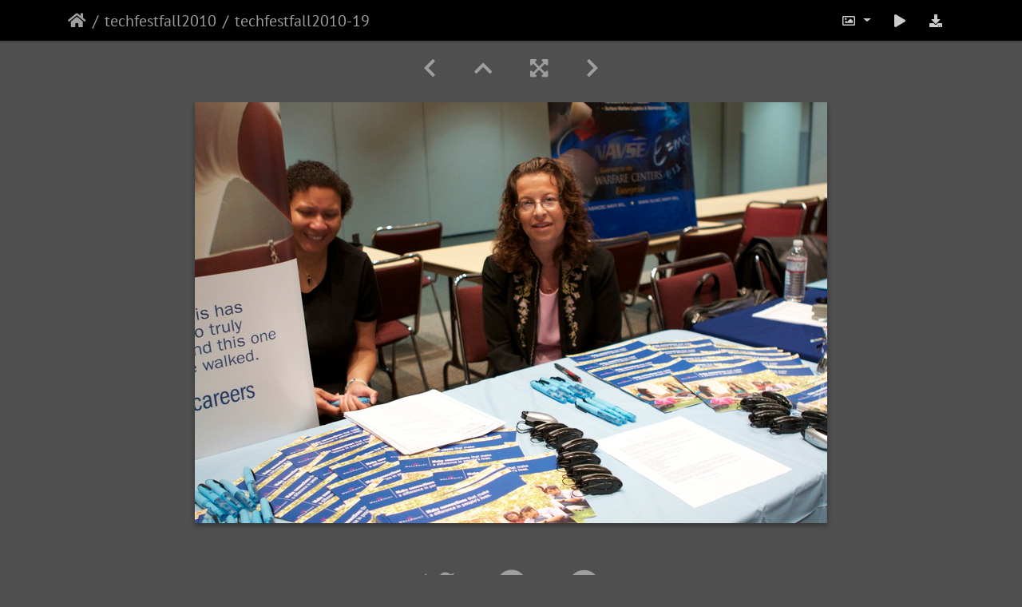

--- FILE ---
content_type: text/html; charset=utf-8
request_url: https://www.ecs.csun.edu/gallery/picture.php?/20442/category/95
body_size: 84575
content:
<!DOCTYPE html>
<html lang="en" dir="ltr">
<head>
    <meta http-equiv="Content-Type" content="text/html; charset=utf-8">
    <meta name="generator" content="Piwigo (aka PWG), see piwigo.org">
    <meta name="viewport" content="width=device-width, initial-scale=1.0, maximum-scale=1.0, viewport-fit=cover">
    <meta name="mobile-web-app-capable" content="yes">
    <meta name="apple-mobile-web-app-capable" content="yes">
    <meta name="apple-mobile-web-app-status-bar-style" content="black-translucent">
    <meta http-equiv="X-UA-Compatible" content="IE=edge">
    <meta name="description" content="techfestfall2010-19 - techfestfall2010-19.jpg">

    <title>techfestfall2010-19 | College of Engineering and Computer Science Photo Gallery</title>
    <link rel="shortcut icon" type="image/x-icon" href="themes/default/icon/favicon.ico">
    <link rel="icon" sizes="192x192" href="themes/bootstrap_darkroom/img/logo.png">
    <link rel="apple-touch-icon" sizes="192x192" href="themes/bootstrap_darkroom/img/logo.png">
    <link rel="start" title="Home" href="/gallery/" >
    <link rel="search" title="Search" href="search.php">
    <link rel="first" title="First" href="picture.php?/20424/category/95">
    <link rel="prev" title="Previous" href="picture.php?/20441/category/95">
    <link rel="next" title="Next" href="picture.php?/20443/category/95">
    <link rel="last" title="Last" href="picture.php?/20502/category/95">
    <link rel="up" title="Thumbnails" href="index.php?/category/95/start-15">
    <link rel="canonical" href="picture.php?/20442">

     <link rel="stylesheet" type="text/css" href="_data/combined/1h6c1lh.css">

    <meta name="robots" content="noindex,nofollow">
<link rel="prerender" href="picture.php?/20443/category/95"><style type="text/css">
.navbar-contextual {
  background-color: #000 !important;
  padding-top: 5px;
  padding-bottom: 5px;
}</style>
</head>

<body id="thePicturePage" class="section-categories category-95 image-20442 "  data-infos='{"section":"categories","category_id":"95","image_id":"20442"}'>

<div id="wrapper">





<!-- End of header.tpl -->
<!-- Start of picture.tpl -->


<nav class="navbar navbar-contextual navbar-expand-lg navbar-dark bg-primary sticky-top mb-2">
    <div class="container">
        <div class="navbar-brand">
            <div class="nav-breadcrumb d-inline-flex"><a class="nav-breadcrumb-item" href="/gallery/">Home</a><a class="nav-breadcrumb-item" href="index.php?/category/95">techfestfall2010</a><span class="nav-breadcrumb-item active">techfestfall2010-19</span></div>
        </div>
        <button type="button" class="navbar-toggler" data-toggle="collapse" data-target="#secondary-navbar" aria-controls="secondary-navbar" aria-expanded="false" aria-label="Toggle navigation">
            <span class="fas fa-bars"></span>
        </button>
        <div class="navbar-collapse collapse justify-content-end" id="secondary-navbar">
            <ul class="navbar-nav">
                <li class="nav-item dropdown">
                    <a href="#" class="nav-link dropdown-toggle" data-toggle="dropdown" title="Photo sizes">
                        <i class="far fa-image fa-fw" aria-hidden="true"></i><span class="d-lg-none ml-2">Photo sizes</span>
                    </a>
                    <div class="dropdown-menu dropdown-menu-right" role="menu">
                        <a id="derivative2small" class="dropdown-item derivative-li" href="javascript:changeImgSrc('_data/i/galleries/techfestfall2010/techfestfall2010-19-2s.jpg','2small','2small')" rel="nofollow">
                                XXS - tiny<span class="derivativeSizeDetails"> (240 x 159)</span>
                        </a>
                        <a id="derivativexsmall" class="dropdown-item derivative-li" href="javascript:changeImgSrc('_data/i/galleries/techfestfall2010/techfestfall2010-19-xs.jpg','xsmall','xsmall')" rel="nofollow">
                                XS - extra small<span class="derivativeSizeDetails"> (432 x 287)</span>
                        </a>
                        <a id="derivativesmall" class="dropdown-item derivative-li" href="javascript:changeImgSrc('i.php?/galleries/techfestfall2010/techfestfall2010-19-sm.jpg','small','small')" rel="nofollow">
                                S - small<span class="derivativeSizeDetails"> (576 x 383)</span>
                        </a>
                        <a id="derivativemedium" class="dropdown-item derivative-li active" href="javascript:changeImgSrc('_data/i/galleries/techfestfall2010/techfestfall2010-19-me.jpg','medium','medium')" rel="nofollow">
                                M - medium<span class="derivativeSizeDetails"> (792 x 527)</span>
                        </a>
                        <a id="derivativelarge" class="dropdown-item derivative-li" href="javascript:changeImgSrc('_data/i/galleries/techfestfall2010/techfestfall2010-19-la.jpg','large','large')" rel="nofollow">
                                L - large<span class="derivativeSizeDetails"> (1008 x 671)</span>
                        </a>
                        <a id="derivativexlarge" class="dropdown-item derivative-li" href="javascript:changeImgSrc('i.php?/galleries/techfestfall2010/techfestfall2010-19-xl.jpg','xlarge','xlarge')" rel="nofollow">
                                XL - extra large<span class="derivativeSizeDetails"> (1224 x 815)</span>
                        </a>
                        <a id="derivativeOriginal" class="dropdown-item derivative-li" href="javascript:changeImgSrc('./galleries/techfestfall2010/techfestfall2010-19.jpg','xxlarge','Original')" rel="nofollow">
                                Original<span class="derivativeSizeDetails"> (1280 x 853)</span>
                        </a>
                    </div>
                </li>
                <li class="nav-item">
                    <a class="nav-link" href="javascript:;" title="slideshow" id="startSlideshow" rel="nofollow">
                        <i class="fas fa-play fa-fw" aria-hidden="true"></i><span class="d-lg-none ml-2 text-capitalize">slideshow</span>
                    </a>
                </li>
                <li class="nav-item">
                    <a id="downloadSwitchLink" class="nav-link" href="action.php?id=20442&amp;part=e&amp;download" title="Download this file" rel="nofollow">
                        <i class="fas fa-download fa-fw" aria-hidden="true"></i><span class="d-lg-none ml-2">Download this file</span>
                    </a>
                 </li>
            </ul>
        </div>
    </div>
</nav>


<div id="main-picture-container" class="container">


  <div class="row justify-content-center">
    <div id="navigationButtons" class="col-12 py-2">
<a href="picture.php?/20441/category/95" title="Previous : techfestfall2010-18" id="navPrevPicture"><i class="fas fa-chevron-left" aria-hidden="true"></i></a><a href="index.php?/category/95/start-15" title="Thumbnails"><i class="fas fa-chevron-up"></i></a><a href="javascript:;" title="Fullscreen" id="startPhotoSwipe"><i class="fas fa-expand-arrows-alt" aria-hidden="true"></i></a><a href="picture.php?/20443/category/95" title="Next : techfestfall2010-20" id="navNextPicture"><i class="fas fa-chevron-right" aria-hidden="true"></i></a>    </div>
  </div>

  <div id="theImage" class="row d-block justify-content-center mb-3">
    <img class="path-ext-jpg file-ext-jpg" src="_data/i/galleries/techfestfall2010/techfestfall2010-19-me.jpg" width="792" height="527" alt="techfestfall2010-19.jpg" id="theMainImage" usemap="#mapmedium" title="techfestfall2010-19 - techfestfall2010-19.jpg">

<map name="map2small"><area shape=rect coords="0,0,60,159" href="picture.php?/20441/category/95" title="Previous : techfestfall2010-18" alt="techfestfall2010-18"><area shape=rect coords="60,0,179,39" href="index.php?/category/95/start-15" title="Thumbnails" alt="Thumbnails"><area shape=rect coords="180,0,240,159" href="picture.php?/20443/category/95" title="Next : techfestfall2010-20" alt="techfestfall2010-20"></map><map name="mapxsmall"><area shape=rect coords="0,0,108,287" href="picture.php?/20441/category/95" title="Previous : techfestfall2010-18" alt="techfestfall2010-18"><area shape=rect coords="108,0,322,71" href="index.php?/category/95/start-15" title="Thumbnails" alt="Thumbnails"><area shape=rect coords="324,0,432,287" href="picture.php?/20443/category/95" title="Next : techfestfall2010-20" alt="techfestfall2010-20"></map><map name="mapsmall"><area shape=rect coords="0,0,144,383" href="picture.php?/20441/category/95" title="Previous : techfestfall2010-18" alt="techfestfall2010-18"><area shape=rect coords="144,0,429,95" href="index.php?/category/95/start-15" title="Thumbnails" alt="Thumbnails"><area shape=rect coords="433,0,576,383" href="picture.php?/20443/category/95" title="Next : techfestfall2010-20" alt="techfestfall2010-20"></map><map name="mapmedium"><area shape=rect coords="0,0,198,527" href="picture.php?/20441/category/95" title="Previous : techfestfall2010-18" alt="techfestfall2010-18"><area shape=rect coords="198,0,591,131" href="index.php?/category/95/start-15" title="Thumbnails" alt="Thumbnails"><area shape=rect coords="595,0,792,527" href="picture.php?/20443/category/95" title="Next : techfestfall2010-20" alt="techfestfall2010-20"></map><map name="maplarge"><area shape=rect coords="0,0,252,671" href="picture.php?/20441/category/95" title="Previous : techfestfall2010-18" alt="techfestfall2010-18"><area shape=rect coords="252,0,752,167" href="index.php?/category/95/start-15" title="Thumbnails" alt="Thumbnails"><area shape=rect coords="757,0,1008,671" href="picture.php?/20443/category/95" title="Next : techfestfall2010-20" alt="techfestfall2010-20"></map><map name="mapxlarge"><area shape=rect coords="0,0,306,815" href="picture.php?/20441/category/95" title="Previous : techfestfall2010-18" alt="techfestfall2010-18"><area shape=rect coords="306,0,913,203" href="index.php?/category/95/start-15" title="Thumbnails" alt="Thumbnails"><area shape=rect coords="920,0,1224,815" href="picture.php?/20443/category/95" title="Next : techfestfall2010-20" alt="techfestfall2010-20"></map><map name="mapOriginal"><area shape=rect coords="0,0,320,853" href="picture.php?/20441/category/95" title="Previous : techfestfall2010-18" alt="techfestfall2010-18"><area shape=rect coords="320,0,955,213" href="index.php?/category/95/start-15" title="Thumbnails" alt="Thumbnails"><area shape=rect coords="962,0,1280,853" href="picture.php?/20443/category/95" title="Next : techfestfall2010-20" alt="techfestfall2010-20"></map>
  </div>


  <div id="theImageComment" class="row justify-content-center mb-3">
  </div>

      <div id="theImageShareButtons" class="row justify-content-center">
    <section id="share">
        <a href="http://twitter.com/share?text=techfestfall2010-19&amp;url=https://www.ecs.csun.edu/gallery/picture.php?/20442/category/95"
           onclick="window.open(this.href, 'twitter-share', 'width=550,height=235');return false;" title="Share on Twitter">
            <i class="fab fa-twitter"></i>        </a>
        <a href="https://www.facebook.com/sharer/sharer.php?u=https://www.ecs.csun.edu/gallery/picture.php?/20442/category/95"
           onclick="window.open(this.href, 'facebook-share','width=580,height=296');return false;" title="Share on Facebook">
            <i class="fab fa-facebook"></i>        </a>
        <a href="https://www.pinterest.com/pin/create/button/?url=https://www.ecs.csun.edu/gallery/picture.php?/20442/category/95&media=https://www.ecs.csun.edu/gallery/picture.php?/20442/category/95/../_data/i/galleries/techfestfall2010/techfestfall2010-19-la.jpg"
           onclick="window.open(this.href, 'pinterest-share', 'width=490,height=530');return false;" title="Pin on Pinterest">
            <i class="fab fa-pinterest"></i>        </a>
    </section>
  </div>
</div>

<div id="carousel-container" class="container">
  <div id="theImageCarousel" class="row mx-0">
    <div class="col-lg-10 col-md-12 mx-auto">
      <div id="thumbnailCarousel" class="slick-carousel">
                        <div class="text-center">
          <a  href="picture.php?/20424/category/95" data-index="0" data-name="techfestfall2010-01" data-description="" data-src-xlarge="_data/i/galleries/techfestfall2010/techfestfall2010-01-xx.jpg" data-size-xlarge="827 x 1242" data-src-large="_data/i/galleries/techfestfall2010/techfestfall2010-01-la.jpg" data-size-large="503 x 756" data-src-medium="_data/i/galleries/techfestfall2010/techfestfall2010-01-me.jpg" data-size-medium="395 x 594">
            <img data-lazy="_data/i/galleries/techfestfall2010/techfestfall2010-01-sq.jpg" alt="techfestfall2010-01" title="" class="img-fluid path-ext-jpg file-ext-jpg">
          </a>
        </div>
                        <div class="text-center">
          <a  href="picture.php?/20425/category/95" data-index="1" data-name="techfestfall2010-02" data-description="" data-src-xlarge="./galleries/techfestfall2010/techfestfall2010-02.jpg" data-size-xlarge="1280 x 853" data-src-large="_data/i/galleries/techfestfall2010/techfestfall2010-02-la.jpg" data-size-large="1008 x 671" data-src-medium="_data/i/galleries/techfestfall2010/techfestfall2010-02-me.jpg" data-size-medium="792 x 527">
            <img data-lazy="_data/i/galleries/techfestfall2010/techfestfall2010-02-sq.jpg" alt="techfestfall2010-02" title="" class="img-fluid path-ext-jpg file-ext-jpg">
          </a>
        </div>
                        <div class="text-center">
          <a  href="picture.php?/20426/category/95" data-index="2" data-name="techfestfall2010-03" data-description="" data-src-xlarge="./galleries/techfestfall2010/techfestfall2010-03.jpg" data-size-xlarge="1280 x 853" data-src-large="_data/i/galleries/techfestfall2010/techfestfall2010-03-la.jpg" data-size-large="1008 x 671" data-src-medium="_data/i/galleries/techfestfall2010/techfestfall2010-03-me.jpg" data-size-medium="792 x 527">
            <img data-lazy="_data/i/galleries/techfestfall2010/techfestfall2010-03-sq.jpg" alt="techfestfall2010-03" title="" class="img-fluid path-ext-jpg file-ext-jpg">
          </a>
        </div>
                        <div class="text-center">
          <a  href="picture.php?/20427/category/95" data-index="3" data-name="techfestfall2010-04" data-description="" data-src-xlarge="_data/i/galleries/techfestfall2010/techfestfall2010-04-xx.jpg" data-size-xlarge="827 x 1242" data-src-large="_data/i/galleries/techfestfall2010/techfestfall2010-04-la.jpg" data-size-large="503 x 756" data-src-medium="_data/i/galleries/techfestfall2010/techfestfall2010-04-me.jpg" data-size-medium="395 x 594">
            <img data-lazy="_data/i/galleries/techfestfall2010/techfestfall2010-04-sq.jpg" alt="techfestfall2010-04" title="" class="img-fluid path-ext-jpg file-ext-jpg">
          </a>
        </div>
                        <div class="text-center">
          <a  href="picture.php?/20428/category/95" data-index="4" data-name="techfestfall2010-05" data-description="" data-src-xlarge="./galleries/techfestfall2010/techfestfall2010-05.jpg" data-size-xlarge="1280 x 853" data-src-large="_data/i/galleries/techfestfall2010/techfestfall2010-05-la.jpg" data-size-large="1008 x 671" data-src-medium="_data/i/galleries/techfestfall2010/techfestfall2010-05-me.jpg" data-size-medium="792 x 527">
            <img data-lazy="_data/i/galleries/techfestfall2010/techfestfall2010-05-sq.jpg" alt="techfestfall2010-05" title="" class="img-fluid path-ext-jpg file-ext-jpg">
          </a>
        </div>
                        <div class="text-center">
          <a  href="picture.php?/20429/category/95" data-index="5" data-name="techfestfall2010-06" data-description="" data-src-xlarge="./galleries/techfestfall2010/techfestfall2010-06.jpg" data-size-xlarge="1280 x 853" data-src-large="_data/i/galleries/techfestfall2010/techfestfall2010-06-la.jpg" data-size-large="1008 x 671" data-src-medium="_data/i/galleries/techfestfall2010/techfestfall2010-06-me.jpg" data-size-medium="792 x 527">
            <img data-lazy="_data/i/galleries/techfestfall2010/techfestfall2010-06-sq.jpg" alt="techfestfall2010-06" title="" class="img-fluid path-ext-jpg file-ext-jpg">
          </a>
        </div>
                        <div class="text-center">
          <a  href="picture.php?/20430/category/95" data-index="6" data-name="techfestfall2010-07" data-description="" data-src-xlarge="./galleries/techfestfall2010/techfestfall2010-07.jpg" data-size-xlarge="1280 x 853" data-src-large="_data/i/galleries/techfestfall2010/techfestfall2010-07-la.jpg" data-size-large="1008 x 671" data-src-medium="_data/i/galleries/techfestfall2010/techfestfall2010-07-me.jpg" data-size-medium="792 x 527">
            <img data-lazy="_data/i/galleries/techfestfall2010/techfestfall2010-07-sq.jpg" alt="techfestfall2010-07" title="" class="img-fluid path-ext-jpg file-ext-jpg">
          </a>
        </div>
                        <div class="text-center">
          <a  href="picture.php?/20431/category/95" data-index="7" data-name="techfestfall2010-08" data-description="" data-src-xlarge="./galleries/techfestfall2010/techfestfall2010-08.jpg" data-size-xlarge="1280 x 853" data-src-large="_data/i/galleries/techfestfall2010/techfestfall2010-08-la.jpg" data-size-large="1008 x 671" data-src-medium="_data/i/galleries/techfestfall2010/techfestfall2010-08-me.jpg" data-size-medium="792 x 527">
            <img data-lazy="_data/i/galleries/techfestfall2010/techfestfall2010-08-sq.jpg" alt="techfestfall2010-08" title="" class="img-fluid path-ext-jpg file-ext-jpg">
          </a>
        </div>
                        <div class="text-center">
          <a  href="picture.php?/20432/category/95" data-index="8" data-name="techfestfall2010-09" data-description="" data-src-xlarge="./galleries/techfestfall2010/techfestfall2010-09.jpg" data-size-xlarge="1280 x 853" data-src-large="_data/i/galleries/techfestfall2010/techfestfall2010-09-la.jpg" data-size-large="1008 x 671" data-src-medium="_data/i/galleries/techfestfall2010/techfestfall2010-09-me.jpg" data-size-medium="792 x 527">
            <img data-lazy="_data/i/galleries/techfestfall2010/techfestfall2010-09-sq.jpg" alt="techfestfall2010-09" title="" class="img-fluid path-ext-jpg file-ext-jpg">
          </a>
        </div>
                        <div class="text-center">
          <a  href="picture.php?/20433/category/95" data-index="9" data-name="techfestfall2010-10" data-description="" data-src-xlarge="./galleries/techfestfall2010/techfestfall2010-10.jpg" data-size-xlarge="1280 x 853" data-src-large="_data/i/galleries/techfestfall2010/techfestfall2010-10-la.jpg" data-size-large="1008 x 671" data-src-medium="_data/i/galleries/techfestfall2010/techfestfall2010-10-me.jpg" data-size-medium="792 x 527">
            <img data-lazy="_data/i/galleries/techfestfall2010/techfestfall2010-10-sq.jpg" alt="techfestfall2010-10" title="" class="img-fluid path-ext-jpg file-ext-jpg">
          </a>
        </div>
                        <div class="text-center">
          <a  href="picture.php?/20434/category/95" data-index="10" data-name="techfestfall2010-11" data-description="" data-src-xlarge="_data/i/galleries/techfestfall2010/techfestfall2010-11-xx.jpg" data-size-xlarge="827 x 1242" data-src-large="_data/i/galleries/techfestfall2010/techfestfall2010-11-la.jpg" data-size-large="503 x 756" data-src-medium="_data/i/galleries/techfestfall2010/techfestfall2010-11-me.jpg" data-size-medium="395 x 594">
            <img data-lazy="_data/i/galleries/techfestfall2010/techfestfall2010-11-sq.jpg" alt="techfestfall2010-11" title="" class="img-fluid path-ext-jpg file-ext-jpg">
          </a>
        </div>
                        <div class="text-center">
          <a  href="picture.php?/20435/category/95" data-index="11" data-name="techfestfall2010-12" data-description="" data-src-xlarge="./galleries/techfestfall2010/techfestfall2010-12.jpg" data-size-xlarge="1280 x 853" data-src-large="_data/i/galleries/techfestfall2010/techfestfall2010-12-la.jpg" data-size-large="1008 x 671" data-src-medium="_data/i/galleries/techfestfall2010/techfestfall2010-12-me.jpg" data-size-medium="792 x 527">
            <img data-lazy="_data/i/galleries/techfestfall2010/techfestfall2010-12-sq.jpg" alt="techfestfall2010-12" title="" class="img-fluid path-ext-jpg file-ext-jpg">
          </a>
        </div>
                        <div class="text-center">
          <a  href="picture.php?/20436/category/95" data-index="12" data-name="techfestfall2010-13" data-description="" data-src-xlarge="_data/i/galleries/techfestfall2010/techfestfall2010-13-xx.jpg" data-size-xlarge="827 x 1242" data-src-large="_data/i/galleries/techfestfall2010/techfestfall2010-13-la.jpg" data-size-large="503 x 756" data-src-medium="_data/i/galleries/techfestfall2010/techfestfall2010-13-me.jpg" data-size-medium="395 x 594">
            <img data-lazy="_data/i/galleries/techfestfall2010/techfestfall2010-13-sq.jpg" alt="techfestfall2010-13" title="" class="img-fluid path-ext-jpg file-ext-jpg">
          </a>
        </div>
                        <div class="text-center">
          <a  href="picture.php?/20437/category/95" data-index="13" data-name="techfestfall2010-14" data-description="" data-src-xlarge="./galleries/techfestfall2010/techfestfall2010-14.jpg" data-size-xlarge="1280 x 853" data-src-large="_data/i/galleries/techfestfall2010/techfestfall2010-14-la.jpg" data-size-large="1008 x 671" data-src-medium="_data/i/galleries/techfestfall2010/techfestfall2010-14-me.jpg" data-size-medium="792 x 527">
            <img data-lazy="_data/i/galleries/techfestfall2010/techfestfall2010-14-sq.jpg" alt="techfestfall2010-14" title="" class="img-fluid path-ext-jpg file-ext-jpg">
          </a>
        </div>
                        <div class="text-center">
          <a  href="picture.php?/20438/category/95" data-index="14" data-name="techfestfall2010-15" data-description="" data-src-xlarge="./galleries/techfestfall2010/techfestfall2010-15.jpg" data-size-xlarge="1280 x 853" data-src-large="_data/i/galleries/techfestfall2010/techfestfall2010-15-la.jpg" data-size-large="1008 x 671" data-src-medium="_data/i/galleries/techfestfall2010/techfestfall2010-15-me.jpg" data-size-medium="792 x 527">
            <img data-lazy="_data/i/galleries/techfestfall2010/techfestfall2010-15-sq.jpg" alt="techfestfall2010-15" title="" class="img-fluid path-ext-jpg file-ext-jpg">
          </a>
        </div>
                        <div class="text-center">
          <a  href="picture.php?/20439/category/95" data-index="15" data-name="techfestfall2010-16" data-description="" data-src-xlarge="./galleries/techfestfall2010/techfestfall2010-16.jpg" data-size-xlarge="1280 x 853" data-src-large="_data/i/galleries/techfestfall2010/techfestfall2010-16-la.jpg" data-size-large="1008 x 671" data-src-medium="_data/i/galleries/techfestfall2010/techfestfall2010-16-me.jpg" data-size-medium="792 x 527">
            <img data-lazy="_data/i/galleries/techfestfall2010/techfestfall2010-16-sq.jpg" alt="techfestfall2010-16" title="" class="img-fluid path-ext-jpg file-ext-jpg">
          </a>
        </div>
                        <div class="text-center">
          <a  href="picture.php?/20440/category/95" data-index="16" data-name="techfestfall2010-17" data-description="" data-src-xlarge="./galleries/techfestfall2010/techfestfall2010-17.jpg" data-size-xlarge="1280 x 853" data-src-large="_data/i/galleries/techfestfall2010/techfestfall2010-17-la.jpg" data-size-large="1008 x 671" data-src-medium="_data/i/galleries/techfestfall2010/techfestfall2010-17-me.jpg" data-size-medium="792 x 527">
            <img data-lazy="_data/i/galleries/techfestfall2010/techfestfall2010-17-sq.jpg" alt="techfestfall2010-17" title="" class="img-fluid path-ext-jpg file-ext-jpg">
          </a>
        </div>
                        <div class="text-center">
          <a  href="picture.php?/20441/category/95" data-index="17" data-name="techfestfall2010-18" data-description="" data-src-xlarge="./galleries/techfestfall2010/techfestfall2010-18.jpg" data-size-xlarge="1280 x 853" data-src-large="_data/i/galleries/techfestfall2010/techfestfall2010-18-la.jpg" data-size-large="1008 x 671" data-src-medium="_data/i/galleries/techfestfall2010/techfestfall2010-18-me.jpg" data-size-medium="792 x 527">
            <img data-lazy="_data/i/galleries/techfestfall2010/techfestfall2010-18-sq.jpg" alt="techfestfall2010-18" title="" class="img-fluid path-ext-jpg file-ext-jpg">
          </a>
        </div>
                        <div class="text-center thumbnail-active">
          <a  id="thumbnail-active" href="picture.php?/20442/category/95" data-index="18" data-name="techfestfall2010-19" data-description="" data-src-xlarge="./galleries/techfestfall2010/techfestfall2010-19.jpg" data-size-xlarge="1280 x 853" data-src-large="_data/i/galleries/techfestfall2010/techfestfall2010-19-la.jpg" data-size-large="1008 x 671" data-src-medium="_data/i/galleries/techfestfall2010/techfestfall2010-19-me.jpg" data-size-medium="792 x 527">
            <img data-lazy="_data/i/galleries/techfestfall2010/techfestfall2010-19-sq.jpg" alt="techfestfall2010-19" title="" class="img-fluid path-ext-jpg file-ext-jpg">
          </a>
        </div>
                        <div class="text-center">
          <a  href="picture.php?/20443/category/95" data-index="19" data-name="techfestfall2010-20" data-description="" data-src-xlarge="_data/i/galleries/techfestfall2010/techfestfall2010-20-xx.jpg" data-size-xlarge="827 x 1242" data-src-large="_data/i/galleries/techfestfall2010/techfestfall2010-20-la.jpg" data-size-large="503 x 756" data-src-medium="_data/i/galleries/techfestfall2010/techfestfall2010-20-me.jpg" data-size-medium="395 x 594">
            <img data-lazy="_data/i/galleries/techfestfall2010/techfestfall2010-20-sq.jpg" alt="techfestfall2010-20" title="" class="img-fluid path-ext-jpg file-ext-jpg">
          </a>
        </div>
                        <div class="text-center">
          <a  href="picture.php?/20444/category/95" data-index="20" data-name="techfestfall2010-21" data-description="" data-src-xlarge="./galleries/techfestfall2010/techfestfall2010-21.jpg" data-size-xlarge="1280 x 853" data-src-large="_data/i/galleries/techfestfall2010/techfestfall2010-21-la.jpg" data-size-large="1008 x 671" data-src-medium="_data/i/galleries/techfestfall2010/techfestfall2010-21-me.jpg" data-size-medium="792 x 527">
            <img data-lazy="_data/i/galleries/techfestfall2010/techfestfall2010-21-sq.jpg" alt="techfestfall2010-21" title="" class="img-fluid path-ext-jpg file-ext-jpg">
          </a>
        </div>
                        <div class="text-center">
          <a  href="picture.php?/20445/category/95" data-index="21" data-name="techfestfall2010-22" data-description="" data-src-xlarge="./galleries/techfestfall2010/techfestfall2010-22.jpg" data-size-xlarge="1280 x 853" data-src-large="_data/i/galleries/techfestfall2010/techfestfall2010-22-la.jpg" data-size-large="1008 x 671" data-src-medium="_data/i/galleries/techfestfall2010/techfestfall2010-22-me.jpg" data-size-medium="792 x 527">
            <img data-lazy="_data/i/galleries/techfestfall2010/techfestfall2010-22-sq.jpg" alt="techfestfall2010-22" title="" class="img-fluid path-ext-jpg file-ext-jpg">
          </a>
        </div>
                        <div class="text-center">
          <a  href="picture.php?/20446/category/95" data-index="22" data-name="techfestfall2010-23" data-description="" data-src-xlarge="./galleries/techfestfall2010/techfestfall2010-23.jpg" data-size-xlarge="1280 x 853" data-src-large="_data/i/galleries/techfestfall2010/techfestfall2010-23-la.jpg" data-size-large="1008 x 671" data-src-medium="_data/i/galleries/techfestfall2010/techfestfall2010-23-me.jpg" data-size-medium="792 x 527">
            <img data-lazy="_data/i/galleries/techfestfall2010/techfestfall2010-23-sq.jpg" alt="techfestfall2010-23" title="" class="img-fluid path-ext-jpg file-ext-jpg">
          </a>
        </div>
                        <div class="text-center">
          <a  href="picture.php?/20447/category/95" data-index="23" data-name="techfestfall2010-24" data-description="" data-src-xlarge="_data/i/galleries/techfestfall2010/techfestfall2010-24-xx.jpg" data-size-xlarge="827 x 1242" data-src-large="_data/i/galleries/techfestfall2010/techfestfall2010-24-la.jpg" data-size-large="503 x 756" data-src-medium="_data/i/galleries/techfestfall2010/techfestfall2010-24-me.jpg" data-size-medium="395 x 594">
            <img data-lazy="_data/i/galleries/techfestfall2010/techfestfall2010-24-sq.jpg" alt="techfestfall2010-24" title="" class="img-fluid path-ext-jpg file-ext-jpg">
          </a>
        </div>
                        <div class="text-center">
          <a  href="picture.php?/20448/category/95" data-index="24" data-name="techfestfall2010-25" data-description="" data-src-xlarge="./galleries/techfestfall2010/techfestfall2010-25.jpg" data-size-xlarge="1280 x 853" data-src-large="_data/i/galleries/techfestfall2010/techfestfall2010-25-la.jpg" data-size-large="1008 x 671" data-src-medium="_data/i/galleries/techfestfall2010/techfestfall2010-25-me.jpg" data-size-medium="792 x 527">
            <img data-lazy="_data/i/galleries/techfestfall2010/techfestfall2010-25-sq.jpg" alt="techfestfall2010-25" title="" class="img-fluid path-ext-jpg file-ext-jpg">
          </a>
        </div>
                        <div class="text-center">
          <a  href="picture.php?/20449/category/95" data-index="25" data-name="techfestfall2010-26" data-description="" data-src-xlarge="./galleries/techfestfall2010/techfestfall2010-26.jpg" data-size-xlarge="1280 x 853" data-src-large="_data/i/galleries/techfestfall2010/techfestfall2010-26-la.jpg" data-size-large="1008 x 671" data-src-medium="_data/i/galleries/techfestfall2010/techfestfall2010-26-me.jpg" data-size-medium="792 x 527">
            <img data-lazy="_data/i/galleries/techfestfall2010/techfestfall2010-26-sq.jpg" alt="techfestfall2010-26" title="" class="img-fluid path-ext-jpg file-ext-jpg">
          </a>
        </div>
                        <div class="text-center">
          <a  href="picture.php?/20450/category/95" data-index="26" data-name="techfestfall2010-27" data-description="" data-src-xlarge="_data/i/galleries/techfestfall2010/techfestfall2010-27-xx.jpg" data-size-xlarge="827 x 1242" data-src-large="_data/i/galleries/techfestfall2010/techfestfall2010-27-la.jpg" data-size-large="503 x 756" data-src-medium="_data/i/galleries/techfestfall2010/techfestfall2010-27-me.jpg" data-size-medium="395 x 594">
            <img data-lazy="_data/i/galleries/techfestfall2010/techfestfall2010-27-sq.jpg" alt="techfestfall2010-27" title="" class="img-fluid path-ext-jpg file-ext-jpg">
          </a>
        </div>
                        <div class="text-center">
          <a  href="picture.php?/20451/category/95" data-index="27" data-name="techfestfall2010-28" data-description="" data-src-xlarge="_data/i/galleries/techfestfall2010/techfestfall2010-28-xx.jpg" data-size-xlarge="827 x 1242" data-src-large="_data/i/galleries/techfestfall2010/techfestfall2010-28-la.jpg" data-size-large="503 x 756" data-src-medium="_data/i/galleries/techfestfall2010/techfestfall2010-28-me.jpg" data-size-medium="395 x 594">
            <img data-lazy="_data/i/galleries/techfestfall2010/techfestfall2010-28-sq.jpg" alt="techfestfall2010-28" title="" class="img-fluid path-ext-jpg file-ext-jpg">
          </a>
        </div>
                        <div class="text-center">
          <a  href="picture.php?/20452/category/95" data-index="28" data-name="techfestfall2010-29" data-description="" data-src-xlarge="./galleries/techfestfall2010/techfestfall2010-29.jpg" data-size-xlarge="1280 x 853" data-src-large="_data/i/galleries/techfestfall2010/techfestfall2010-29-la.jpg" data-size-large="1008 x 671" data-src-medium="_data/i/galleries/techfestfall2010/techfestfall2010-29-me.jpg" data-size-medium="792 x 527">
            <img data-lazy="_data/i/galleries/techfestfall2010/techfestfall2010-29-sq.jpg" alt="techfestfall2010-29" title="" class="img-fluid path-ext-jpg file-ext-jpg">
          </a>
        </div>
                        <div class="text-center">
          <a  href="picture.php?/20453/category/95" data-index="29" data-name="techfestfall2010-30" data-description="" data-src-xlarge="./galleries/techfestfall2010/techfestfall2010-30.jpg" data-size-xlarge="1280 x 853" data-src-large="_data/i/galleries/techfestfall2010/techfestfall2010-30-la.jpg" data-size-large="1008 x 671" data-src-medium="_data/i/galleries/techfestfall2010/techfestfall2010-30-me.jpg" data-size-medium="792 x 527">
            <img data-lazy="_data/i/galleries/techfestfall2010/techfestfall2010-30-sq.jpg" alt="techfestfall2010-30" title="" class="img-fluid path-ext-jpg file-ext-jpg">
          </a>
        </div>
                        <div class="text-center">
          <a  href="picture.php?/20454/category/95" data-index="30" data-name="techfestfall2010-31" data-description="" data-src-xlarge="./galleries/techfestfall2010/techfestfall2010-31.jpg" data-size-xlarge="1280 x 853" data-src-large="_data/i/galleries/techfestfall2010/techfestfall2010-31-la.jpg" data-size-large="1008 x 671" data-src-medium="_data/i/galleries/techfestfall2010/techfestfall2010-31-me.jpg" data-size-medium="792 x 527">
            <img data-lazy="_data/i/galleries/techfestfall2010/techfestfall2010-31-sq.jpg" alt="techfestfall2010-31" title="" class="img-fluid path-ext-jpg file-ext-jpg">
          </a>
        </div>
                        <div class="text-center">
          <a  href="picture.php?/20455/category/95" data-index="31" data-name="techfestfall2010-32" data-description="" data-src-xlarge="./galleries/techfestfall2010/techfestfall2010-32.jpg" data-size-xlarge="1280 x 853" data-src-large="_data/i/galleries/techfestfall2010/techfestfall2010-32-la.jpg" data-size-large="1008 x 671" data-src-medium="_data/i/galleries/techfestfall2010/techfestfall2010-32-me.jpg" data-size-medium="792 x 527">
            <img data-lazy="_data/i/galleries/techfestfall2010/techfestfall2010-32-sq.jpg" alt="techfestfall2010-32" title="" class="img-fluid path-ext-jpg file-ext-jpg">
          </a>
        </div>
                        <div class="text-center">
          <a  href="picture.php?/20456/category/95" data-index="32" data-name="techfestfall2010-33" data-description="" data-src-xlarge="./galleries/techfestfall2010/techfestfall2010-33.jpg" data-size-xlarge="1280 x 853" data-src-large="_data/i/galleries/techfestfall2010/techfestfall2010-33-la.jpg" data-size-large="1008 x 671" data-src-medium="_data/i/galleries/techfestfall2010/techfestfall2010-33-me.jpg" data-size-medium="792 x 527">
            <img data-lazy="_data/i/galleries/techfestfall2010/techfestfall2010-33-sq.jpg" alt="techfestfall2010-33" title="" class="img-fluid path-ext-jpg file-ext-jpg">
          </a>
        </div>
                        <div class="text-center">
          <a  href="picture.php?/20457/category/95" data-index="33" data-name="techfestfall2010-34" data-description="" data-src-xlarge="./galleries/techfestfall2010/techfestfall2010-34.jpg" data-size-xlarge="1280 x 853" data-src-large="_data/i/galleries/techfestfall2010/techfestfall2010-34-la.jpg" data-size-large="1008 x 671" data-src-medium="_data/i/galleries/techfestfall2010/techfestfall2010-34-me.jpg" data-size-medium="792 x 527">
            <img data-lazy="_data/i/galleries/techfestfall2010/techfestfall2010-34-sq.jpg" alt="techfestfall2010-34" title="" class="img-fluid path-ext-jpg file-ext-jpg">
          </a>
        </div>
                        <div class="text-center">
          <a  href="picture.php?/20458/category/95" data-index="34" data-name="techfestfall2010-35" data-description="" data-src-xlarge="./galleries/techfestfall2010/techfestfall2010-35.jpg" data-size-xlarge="1280 x 853" data-src-large="_data/i/galleries/techfestfall2010/techfestfall2010-35-la.jpg" data-size-large="1008 x 671" data-src-medium="_data/i/galleries/techfestfall2010/techfestfall2010-35-me.jpg" data-size-medium="792 x 527">
            <img data-lazy="_data/i/galleries/techfestfall2010/techfestfall2010-35-sq.jpg" alt="techfestfall2010-35" title="" class="img-fluid path-ext-jpg file-ext-jpg">
          </a>
        </div>
                        <div class="text-center">
          <a  href="picture.php?/20459/category/95" data-index="35" data-name="techfestfall2010-36" data-description="" data-src-xlarge="./galleries/techfestfall2010/techfestfall2010-36.jpg" data-size-xlarge="1280 x 853" data-src-large="_data/i/galleries/techfestfall2010/techfestfall2010-36-la.jpg" data-size-large="1008 x 671" data-src-medium="_data/i/galleries/techfestfall2010/techfestfall2010-36-me.jpg" data-size-medium="792 x 527">
            <img data-lazy="_data/i/galleries/techfestfall2010/techfestfall2010-36-sq.jpg" alt="techfestfall2010-36" title="" class="img-fluid path-ext-jpg file-ext-jpg">
          </a>
        </div>
                        <div class="text-center">
          <a  href="picture.php?/20460/category/95" data-index="36" data-name="techfestfall2010-37" data-description="" data-src-xlarge="./galleries/techfestfall2010/techfestfall2010-37.jpg" data-size-xlarge="1280 x 853" data-src-large="_data/i/galleries/techfestfall2010/techfestfall2010-37-la.jpg" data-size-large="1008 x 671" data-src-medium="_data/i/galleries/techfestfall2010/techfestfall2010-37-me.jpg" data-size-medium="792 x 527">
            <img data-lazy="_data/i/galleries/techfestfall2010/techfestfall2010-37-sq.jpg" alt="techfestfall2010-37" title="" class="img-fluid path-ext-jpg file-ext-jpg">
          </a>
        </div>
                        <div class="text-center">
          <a  href="picture.php?/20461/category/95" data-index="37" data-name="techfestfall2010-38" data-description="" data-src-xlarge="./galleries/techfestfall2010/techfestfall2010-38.jpg" data-size-xlarge="1280 x 853" data-src-large="_data/i/galleries/techfestfall2010/techfestfall2010-38-la.jpg" data-size-large="1008 x 671" data-src-medium="_data/i/galleries/techfestfall2010/techfestfall2010-38-me.jpg" data-size-medium="792 x 527">
            <img data-lazy="_data/i/galleries/techfestfall2010/techfestfall2010-38-sq.jpg" alt="techfestfall2010-38" title="" class="img-fluid path-ext-jpg file-ext-jpg">
          </a>
        </div>
                        <div class="text-center">
          <a  href="picture.php?/20462/category/95" data-index="38" data-name="techfestfall2010-39" data-description="" data-src-xlarge="i.php?/galleries/techfestfall2010/techfestfall2010-39-xx.jpg" data-size-xlarge="827 x 1242" data-src-large="_data/i/galleries/techfestfall2010/techfestfall2010-39-la.jpg" data-size-large="503 x 756" data-src-medium="_data/i/galleries/techfestfall2010/techfestfall2010-39-me.jpg" data-size-medium="395 x 594">
            <img data-lazy="_data/i/galleries/techfestfall2010/techfestfall2010-39-sq.jpg" alt="techfestfall2010-39" title="" class="img-fluid path-ext-jpg file-ext-jpg">
          </a>
        </div>
                        <div class="text-center">
          <a  href="picture.php?/20463/category/95" data-index="39" data-name="techfestfall2010-40" data-description="" data-src-xlarge="i.php?/galleries/techfestfall2010/techfestfall2010-40-xx.jpg" data-size-xlarge="827 x 1242" data-src-large="_data/i/galleries/techfestfall2010/techfestfall2010-40-la.jpg" data-size-large="503 x 756" data-src-medium="_data/i/galleries/techfestfall2010/techfestfall2010-40-me.jpg" data-size-medium="395 x 594">
            <img data-lazy="_data/i/galleries/techfestfall2010/techfestfall2010-40-sq.jpg" alt="techfestfall2010-40" title="" class="img-fluid path-ext-jpg file-ext-jpg">
          </a>
        </div>
                        <div class="text-center">
          <a  href="picture.php?/20464/category/95" data-index="40" data-name="techfestfall2010-41" data-description="" data-src-xlarge="i.php?/galleries/techfestfall2010/techfestfall2010-41-xx.jpg" data-size-xlarge="827 x 1242" data-src-large="_data/i/galleries/techfestfall2010/techfestfall2010-41-la.jpg" data-size-large="503 x 756" data-src-medium="_data/i/galleries/techfestfall2010/techfestfall2010-41-me.jpg" data-size-medium="395 x 594">
            <img data-lazy="_data/i/galleries/techfestfall2010/techfestfall2010-41-sq.jpg" alt="techfestfall2010-41" title="" class="img-fluid path-ext-jpg file-ext-jpg">
          </a>
        </div>
                        <div class="text-center">
          <a  href="picture.php?/20465/category/95" data-index="41" data-name="techfestfall2010-42" data-description="" data-src-xlarge="i.php?/galleries/techfestfall2010/techfestfall2010-42-xx.jpg" data-size-xlarge="827 x 1242" data-src-large="_data/i/galleries/techfestfall2010/techfestfall2010-42-la.jpg" data-size-large="503 x 756" data-src-medium="_data/i/galleries/techfestfall2010/techfestfall2010-42-me.jpg" data-size-medium="395 x 594">
            <img data-lazy="_data/i/galleries/techfestfall2010/techfestfall2010-42-sq.jpg" alt="techfestfall2010-42" title="" class="img-fluid path-ext-jpg file-ext-jpg">
          </a>
        </div>
                        <div class="text-center">
          <a  href="picture.php?/20466/category/95" data-index="42" data-name="techfestfall2010-43" data-description="" data-src-xlarge="i.php?/galleries/techfestfall2010/techfestfall2010-43-xx.jpg" data-size-xlarge="827 x 1242" data-src-large="_data/i/galleries/techfestfall2010/techfestfall2010-43-la.jpg" data-size-large="503 x 756" data-src-medium="_data/i/galleries/techfestfall2010/techfestfall2010-43-me.jpg" data-size-medium="395 x 594">
            <img data-lazy="_data/i/galleries/techfestfall2010/techfestfall2010-43-sq.jpg" alt="techfestfall2010-43" title="" class="img-fluid path-ext-jpg file-ext-jpg">
          </a>
        </div>
                        <div class="text-center">
          <a  href="picture.php?/20467/category/95" data-index="43" data-name="techfestfall2010-44" data-description="" data-src-xlarge="i.php?/galleries/techfestfall2010/techfestfall2010-44-xx.jpg" data-size-xlarge="827 x 1242" data-src-large="_data/i/galleries/techfestfall2010/techfestfall2010-44-la.jpg" data-size-large="503 x 756" data-src-medium="_data/i/galleries/techfestfall2010/techfestfall2010-44-me.jpg" data-size-medium="395 x 594">
            <img data-lazy="_data/i/galleries/techfestfall2010/techfestfall2010-44-sq.jpg" alt="techfestfall2010-44" title="" class="img-fluid path-ext-jpg file-ext-jpg">
          </a>
        </div>
                        <div class="text-center">
          <a  href="picture.php?/20468/category/95" data-index="44" data-name="techfestfall2010-45" data-description="" data-src-xlarge="./galleries/techfestfall2010/techfestfall2010-45.jpg" data-size-xlarge="1280 x 853" data-src-large="_data/i/galleries/techfestfall2010/techfestfall2010-45-la.jpg" data-size-large="1008 x 671" data-src-medium="_data/i/galleries/techfestfall2010/techfestfall2010-45-me.jpg" data-size-medium="792 x 527">
            <img data-lazy="_data/i/galleries/techfestfall2010/techfestfall2010-45-sq.jpg" alt="techfestfall2010-45" title="" class="img-fluid path-ext-jpg file-ext-jpg">
          </a>
        </div>
                        <div class="text-center">
          <a  href="picture.php?/20469/category/95" data-index="45" data-name="techfestfall2010-46" data-description="" data-src-xlarge="i.php?/galleries/techfestfall2010/techfestfall2010-46-xx.jpg" data-size-xlarge="827 x 1242" data-src-large="_data/i/galleries/techfestfall2010/techfestfall2010-46-la.jpg" data-size-large="503 x 756" data-src-medium="_data/i/galleries/techfestfall2010/techfestfall2010-46-me.jpg" data-size-medium="395 x 594">
            <img data-lazy="_data/i/galleries/techfestfall2010/techfestfall2010-46-sq.jpg" alt="techfestfall2010-46" title="" class="img-fluid path-ext-jpg file-ext-jpg">
          </a>
        </div>
                        <div class="text-center">
          <a  href="picture.php?/20470/category/95" data-index="46" data-name="techfestfall2010-47" data-description="" data-src-xlarge="./galleries/techfestfall2010/techfestfall2010-47.jpg" data-size-xlarge="1280 x 853" data-src-large="_data/i/galleries/techfestfall2010/techfestfall2010-47-la.jpg" data-size-large="1008 x 671" data-src-medium="_data/i/galleries/techfestfall2010/techfestfall2010-47-me.jpg" data-size-medium="792 x 527">
            <img data-lazy="_data/i/galleries/techfestfall2010/techfestfall2010-47-sq.jpg" alt="techfestfall2010-47" title="" class="img-fluid path-ext-jpg file-ext-jpg">
          </a>
        </div>
                        <div class="text-center">
          <a  href="picture.php?/20471/category/95" data-index="47" data-name="techfestfall2010-48" data-description="" data-src-xlarge="i.php?/galleries/techfestfall2010/techfestfall2010-48-xx.jpg" data-size-xlarge="827 x 1242" data-src-large="_data/i/galleries/techfestfall2010/techfestfall2010-48-la.jpg" data-size-large="503 x 756" data-src-medium="_data/i/galleries/techfestfall2010/techfestfall2010-48-me.jpg" data-size-medium="395 x 594">
            <img data-lazy="_data/i/galleries/techfestfall2010/techfestfall2010-48-sq.jpg" alt="techfestfall2010-48" title="" class="img-fluid path-ext-jpg file-ext-jpg">
          </a>
        </div>
                        <div class="text-center">
          <a  href="picture.php?/20472/category/95" data-index="48" data-name="techfestfall2010-49" data-description="" data-src-xlarge="i.php?/galleries/techfestfall2010/techfestfall2010-49-xx.jpg" data-size-xlarge="827 x 1242" data-src-large="_data/i/galleries/techfestfall2010/techfestfall2010-49-la.jpg" data-size-large="503 x 756" data-src-medium="_data/i/galleries/techfestfall2010/techfestfall2010-49-me.jpg" data-size-medium="395 x 594">
            <img data-lazy="_data/i/galleries/techfestfall2010/techfestfall2010-49-sq.jpg" alt="techfestfall2010-49" title="" class="img-fluid path-ext-jpg file-ext-jpg">
          </a>
        </div>
                        <div class="text-center">
          <a  href="picture.php?/20473/category/95" data-index="49" data-name="techfestfall2010-50" data-description="" data-src-xlarge="./galleries/techfestfall2010/techfestfall2010-50.jpg" data-size-xlarge="1280 x 853" data-src-large="_data/i/galleries/techfestfall2010/techfestfall2010-50-la.jpg" data-size-large="1008 x 671" data-src-medium="_data/i/galleries/techfestfall2010/techfestfall2010-50-me.jpg" data-size-medium="792 x 527">
            <img data-lazy="_data/i/galleries/techfestfall2010/techfestfall2010-50-sq.jpg" alt="techfestfall2010-50" title="" class="img-fluid path-ext-jpg file-ext-jpg">
          </a>
        </div>
                        <div class="text-center">
          <a  href="picture.php?/20474/category/95" data-index="50" data-name="techfestfall2010-51" data-description="" data-src-xlarge="i.php?/galleries/techfestfall2010/techfestfall2010-51-xx.jpg" data-size-xlarge="827 x 1242" data-src-large="_data/i/galleries/techfestfall2010/techfestfall2010-51-la.jpg" data-size-large="503 x 756" data-src-medium="_data/i/galleries/techfestfall2010/techfestfall2010-51-me.jpg" data-size-medium="395 x 594">
            <img data-lazy="_data/i/galleries/techfestfall2010/techfestfall2010-51-sq.jpg" alt="techfestfall2010-51" title="" class="img-fluid path-ext-jpg file-ext-jpg">
          </a>
        </div>
                        <div class="text-center">
          <a  href="picture.php?/20475/category/95" data-index="51" data-name="techfestfall2010-52" data-description="" data-src-xlarge="./galleries/techfestfall2010/techfestfall2010-52.jpg" data-size-xlarge="1280 x 853" data-src-large="_data/i/galleries/techfestfall2010/techfestfall2010-52-la.jpg" data-size-large="1008 x 671" data-src-medium="_data/i/galleries/techfestfall2010/techfestfall2010-52-me.jpg" data-size-medium="792 x 527">
            <img data-lazy="_data/i/galleries/techfestfall2010/techfestfall2010-52-sq.jpg" alt="techfestfall2010-52" title="" class="img-fluid path-ext-jpg file-ext-jpg">
          </a>
        </div>
                        <div class="text-center">
          <a  href="picture.php?/20476/category/95" data-index="52" data-name="techfestfall2010-53" data-description="" data-src-xlarge="./galleries/techfestfall2010/techfestfall2010-53.jpg" data-size-xlarge="1280 x 853" data-src-large="_data/i/galleries/techfestfall2010/techfestfall2010-53-la.jpg" data-size-large="1008 x 671" data-src-medium="_data/i/galleries/techfestfall2010/techfestfall2010-53-me.jpg" data-size-medium="792 x 527">
            <img data-lazy="_data/i/galleries/techfestfall2010/techfestfall2010-53-sq.jpg" alt="techfestfall2010-53" title="" class="img-fluid path-ext-jpg file-ext-jpg">
          </a>
        </div>
                        <div class="text-center">
          <a  href="picture.php?/20477/category/95" data-index="53" data-name="techfestfall2010-54" data-description="" data-src-xlarge="./galleries/techfestfall2010/techfestfall2010-54.jpg" data-size-xlarge="1280 x 853" data-src-large="_data/i/galleries/techfestfall2010/techfestfall2010-54-la.jpg" data-size-large="1008 x 671" data-src-medium="_data/i/galleries/techfestfall2010/techfestfall2010-54-me.jpg" data-size-medium="792 x 527">
            <img data-lazy="_data/i/galleries/techfestfall2010/techfestfall2010-54-sq.jpg" alt="techfestfall2010-54" title="" class="img-fluid path-ext-jpg file-ext-jpg">
          </a>
        </div>
                        <div class="text-center">
          <a  href="picture.php?/20478/category/95" data-index="54" data-name="techfestfall2010-55" data-description="" data-src-xlarge="./galleries/techfestfall2010/techfestfall2010-55.jpg" data-size-xlarge="1280 x 853" data-src-large="_data/i/galleries/techfestfall2010/techfestfall2010-55-la.jpg" data-size-large="1008 x 671" data-src-medium="_data/i/galleries/techfestfall2010/techfestfall2010-55-me.jpg" data-size-medium="792 x 527">
            <img data-lazy="_data/i/galleries/techfestfall2010/techfestfall2010-55-sq.jpg" alt="techfestfall2010-55" title="" class="img-fluid path-ext-jpg file-ext-jpg">
          </a>
        </div>
                        <div class="text-center">
          <a  href="picture.php?/20479/category/95" data-index="55" data-name="techfestfall2010-56" data-description="" data-src-xlarge="./galleries/techfestfall2010/techfestfall2010-56.jpg" data-size-xlarge="1280 x 853" data-src-large="_data/i/galleries/techfestfall2010/techfestfall2010-56-la.jpg" data-size-large="1008 x 671" data-src-medium="_data/i/galleries/techfestfall2010/techfestfall2010-56-me.jpg" data-size-medium="792 x 527">
            <img data-lazy="_data/i/galleries/techfestfall2010/techfestfall2010-56-sq.jpg" alt="techfestfall2010-56" title="" class="img-fluid path-ext-jpg file-ext-jpg">
          </a>
        </div>
                        <div class="text-center">
          <a  href="picture.php?/20480/category/95" data-index="56" data-name="techfestfall2010-57" data-description="" data-src-xlarge="i.php?/galleries/techfestfall2010/techfestfall2010-57-xx.jpg" data-size-xlarge="827 x 1242" data-src-large="_data/i/galleries/techfestfall2010/techfestfall2010-57-la.jpg" data-size-large="503 x 756" data-src-medium="_data/i/galleries/techfestfall2010/techfestfall2010-57-me.jpg" data-size-medium="395 x 594">
            <img data-lazy="_data/i/galleries/techfestfall2010/techfestfall2010-57-sq.jpg" alt="techfestfall2010-57" title="" class="img-fluid path-ext-jpg file-ext-jpg">
          </a>
        </div>
                        <div class="text-center">
          <a  href="picture.php?/20481/category/95" data-index="57" data-name="techfestfall2010-58" data-description="" data-src-xlarge="i.php?/galleries/techfestfall2010/techfestfall2010-58-xx.jpg" data-size-xlarge="827 x 1242" data-src-large="_data/i/galleries/techfestfall2010/techfestfall2010-58-la.jpg" data-size-large="503 x 756" data-src-medium="_data/i/galleries/techfestfall2010/techfestfall2010-58-me.jpg" data-size-medium="395 x 594">
            <img data-lazy="_data/i/galleries/techfestfall2010/techfestfall2010-58-sq.jpg" alt="techfestfall2010-58" title="" class="img-fluid path-ext-jpg file-ext-jpg">
          </a>
        </div>
                        <div class="text-center">
          <a  href="picture.php?/20482/category/95" data-index="58" data-name="techfestfall2010-59" data-description="" data-src-xlarge="i.php?/galleries/techfestfall2010/techfestfall2010-59-xx.jpg" data-size-xlarge="827 x 1242" data-src-large="_data/i/galleries/techfestfall2010/techfestfall2010-59-la.jpg" data-size-large="503 x 756" data-src-medium="_data/i/galleries/techfestfall2010/techfestfall2010-59-me.jpg" data-size-medium="395 x 594">
            <img data-lazy="_data/i/galleries/techfestfall2010/techfestfall2010-59-sq.jpg" alt="techfestfall2010-59" title="" class="img-fluid path-ext-jpg file-ext-jpg">
          </a>
        </div>
                        <div class="text-center">
          <a  href="picture.php?/20483/category/95" data-index="59" data-name="techfestfall2010-60" data-description="" data-src-xlarge="./galleries/techfestfall2010/techfestfall2010-60.jpg" data-size-xlarge="1280 x 853" data-src-large="_data/i/galleries/techfestfall2010/techfestfall2010-60-la.jpg" data-size-large="1008 x 671" data-src-medium="_data/i/galleries/techfestfall2010/techfestfall2010-60-me.jpg" data-size-medium="792 x 527">
            <img data-lazy="_data/i/galleries/techfestfall2010/techfestfall2010-60-sq.jpg" alt="techfestfall2010-60" title="" class="img-fluid path-ext-jpg file-ext-jpg">
          </a>
        </div>
                        <div class="text-center">
          <a  href="picture.php?/20484/category/95" data-index="60" data-name="techfestfall2010-61" data-description="" data-src-xlarge="./galleries/techfestfall2010/techfestfall2010-61.jpg" data-size-xlarge="1280 x 853" data-src-large="_data/i/galleries/techfestfall2010/techfestfall2010-61-la.jpg" data-size-large="1008 x 671" data-src-medium="_data/i/galleries/techfestfall2010/techfestfall2010-61-me.jpg" data-size-medium="792 x 527">
            <img data-lazy="_data/i/galleries/techfestfall2010/techfestfall2010-61-sq.jpg" alt="techfestfall2010-61" title="" class="img-fluid path-ext-jpg file-ext-jpg">
          </a>
        </div>
                        <div class="text-center">
          <a  href="picture.php?/20485/category/95" data-index="61" data-name="techfestfall2010-62" data-description="" data-src-xlarge="./galleries/techfestfall2010/techfestfall2010-62.jpg" data-size-xlarge="1280 x 853" data-src-large="_data/i/galleries/techfestfall2010/techfestfall2010-62-la.jpg" data-size-large="1008 x 671" data-src-medium="_data/i/galleries/techfestfall2010/techfestfall2010-62-me.jpg" data-size-medium="792 x 527">
            <img data-lazy="_data/i/galleries/techfestfall2010/techfestfall2010-62-sq.jpg" alt="techfestfall2010-62" title="" class="img-fluid path-ext-jpg file-ext-jpg">
          </a>
        </div>
                        <div class="text-center">
          <a  href="picture.php?/20486/category/95" data-index="62" data-name="techfestfall2010-63" data-description="" data-src-xlarge="./galleries/techfestfall2010/techfestfall2010-63.jpg" data-size-xlarge="1280 x 853" data-src-large="_data/i/galleries/techfestfall2010/techfestfall2010-63-la.jpg" data-size-large="1008 x 671" data-src-medium="_data/i/galleries/techfestfall2010/techfestfall2010-63-me.jpg" data-size-medium="792 x 527">
            <img data-lazy="_data/i/galleries/techfestfall2010/techfestfall2010-63-sq.jpg" alt="techfestfall2010-63" title="" class="img-fluid path-ext-jpg file-ext-jpg">
          </a>
        </div>
                        <div class="text-center">
          <a  href="picture.php?/20487/category/95" data-index="63" data-name="techfestfall2010-64" data-description="" data-src-xlarge="./galleries/techfestfall2010/techfestfall2010-64.jpg" data-size-xlarge="1280 x 853" data-src-large="_data/i/galleries/techfestfall2010/techfestfall2010-64-la.jpg" data-size-large="1008 x 671" data-src-medium="_data/i/galleries/techfestfall2010/techfestfall2010-64-me.jpg" data-size-medium="792 x 527">
            <img data-lazy="_data/i/galleries/techfestfall2010/techfestfall2010-64-sq.jpg" alt="techfestfall2010-64" title="" class="img-fluid path-ext-jpg file-ext-jpg">
          </a>
        </div>
                        <div class="text-center">
          <a  href="picture.php?/20488/category/95" data-index="64" data-name="techfestfall2010-65" data-description="" data-src-xlarge="./galleries/techfestfall2010/techfestfall2010-65.jpg" data-size-xlarge="1280 x 853" data-src-large="_data/i/galleries/techfestfall2010/techfestfall2010-65-la.jpg" data-size-large="1008 x 671" data-src-medium="_data/i/galleries/techfestfall2010/techfestfall2010-65-me.jpg" data-size-medium="792 x 527">
            <img data-lazy="_data/i/galleries/techfestfall2010/techfestfall2010-65-sq.jpg" alt="techfestfall2010-65" title="" class="img-fluid path-ext-jpg file-ext-jpg">
          </a>
        </div>
                        <div class="text-center">
          <a  href="picture.php?/20489/category/95" data-index="65" data-name="techfestfall2010-66" data-description="" data-src-xlarge="./galleries/techfestfall2010/techfestfall2010-66.jpg" data-size-xlarge="1280 x 853" data-src-large="_data/i/galleries/techfestfall2010/techfestfall2010-66-la.jpg" data-size-large="1008 x 671" data-src-medium="_data/i/galleries/techfestfall2010/techfestfall2010-66-me.jpg" data-size-medium="792 x 527">
            <img data-lazy="_data/i/galleries/techfestfall2010/techfestfall2010-66-sq.jpg" alt="techfestfall2010-66" title="" class="img-fluid path-ext-jpg file-ext-jpg">
          </a>
        </div>
                        <div class="text-center">
          <a  href="picture.php?/20490/category/95" data-index="66" data-name="techfestfall2010-67" data-description="" data-src-xlarge="i.php?/galleries/techfestfall2010/techfestfall2010-67-xx.jpg" data-size-xlarge="827 x 1242" data-src-large="_data/i/galleries/techfestfall2010/techfestfall2010-67-la.jpg" data-size-large="503 x 756" data-src-medium="_data/i/galleries/techfestfall2010/techfestfall2010-67-me.jpg" data-size-medium="395 x 594">
            <img data-lazy="_data/i/galleries/techfestfall2010/techfestfall2010-67-sq.jpg" alt="techfestfall2010-67" title="" class="img-fluid path-ext-jpg file-ext-jpg">
          </a>
        </div>
                        <div class="text-center">
          <a  href="picture.php?/20491/category/95" data-index="67" data-name="techfestfall2010-68" data-description="" data-src-xlarge="./galleries/techfestfall2010/techfestfall2010-68.jpg" data-size-xlarge="1280 x 853" data-src-large="_data/i/galleries/techfestfall2010/techfestfall2010-68-la.jpg" data-size-large="1008 x 671" data-src-medium="_data/i/galleries/techfestfall2010/techfestfall2010-68-me.jpg" data-size-medium="792 x 527">
            <img data-lazy="_data/i/galleries/techfestfall2010/techfestfall2010-68-sq.jpg" alt="techfestfall2010-68" title="" class="img-fluid path-ext-jpg file-ext-jpg">
          </a>
        </div>
                        <div class="text-center">
          <a  href="picture.php?/20492/category/95" data-index="68" data-name="techfestfall2010-69" data-description="" data-src-xlarge="./galleries/techfestfall2010/techfestfall2010-69.jpg" data-size-xlarge="1280 x 853" data-src-large="_data/i/galleries/techfestfall2010/techfestfall2010-69-la.jpg" data-size-large="1008 x 671" data-src-medium="_data/i/galleries/techfestfall2010/techfestfall2010-69-me.jpg" data-size-medium="792 x 527">
            <img data-lazy="_data/i/galleries/techfestfall2010/techfestfall2010-69-sq.jpg" alt="techfestfall2010-69" title="" class="img-fluid path-ext-jpg file-ext-jpg">
          </a>
        </div>
                        <div class="text-center">
          <a  href="picture.php?/20493/category/95" data-index="69" data-name="techfestfall2010-70" data-description="" data-src-xlarge="./galleries/techfestfall2010/techfestfall2010-70.jpg" data-size-xlarge="1280 x 853" data-src-large="_data/i/galleries/techfestfall2010/techfestfall2010-70-la.jpg" data-size-large="1008 x 671" data-src-medium="_data/i/galleries/techfestfall2010/techfestfall2010-70-me.jpg" data-size-medium="792 x 527">
            <img data-lazy="_data/i/galleries/techfestfall2010/techfestfall2010-70-sq.jpg" alt="techfestfall2010-70" title="" class="img-fluid path-ext-jpg file-ext-jpg">
          </a>
        </div>
                        <div class="text-center">
          <a  href="picture.php?/20494/category/95" data-index="70" data-name="techfestfall2010-71" data-description="" data-src-xlarge="./galleries/techfestfall2010/techfestfall2010-71.jpg" data-size-xlarge="1280 x 853" data-src-large="_data/i/galleries/techfestfall2010/techfestfall2010-71-la.jpg" data-size-large="1008 x 671" data-src-medium="_data/i/galleries/techfestfall2010/techfestfall2010-71-me.jpg" data-size-medium="792 x 527">
            <img data-lazy="_data/i/galleries/techfestfall2010/techfestfall2010-71-sq.jpg" alt="techfestfall2010-71" title="" class="img-fluid path-ext-jpg file-ext-jpg">
          </a>
        </div>
                        <div class="text-center">
          <a  href="picture.php?/20495/category/95" data-index="71" data-name="techfestfall2010-72" data-description="" data-src-xlarge="./galleries/techfestfall2010/techfestfall2010-72.jpg" data-size-xlarge="1280 x 853" data-src-large="_data/i/galleries/techfestfall2010/techfestfall2010-72-la.jpg" data-size-large="1008 x 671" data-src-medium="_data/i/galleries/techfestfall2010/techfestfall2010-72-me.jpg" data-size-medium="792 x 527">
            <img data-lazy="_data/i/galleries/techfestfall2010/techfestfall2010-72-sq.jpg" alt="techfestfall2010-72" title="" class="img-fluid path-ext-jpg file-ext-jpg">
          </a>
        </div>
                        <div class="text-center">
          <a  href="picture.php?/20496/category/95" data-index="72" data-name="techfestfall2010-73" data-description="" data-src-xlarge="./galleries/techfestfall2010/techfestfall2010-73.jpg" data-size-xlarge="1280 x 853" data-src-large="_data/i/galleries/techfestfall2010/techfestfall2010-73-la.jpg" data-size-large="1008 x 671" data-src-medium="_data/i/galleries/techfestfall2010/techfestfall2010-73-me.jpg" data-size-medium="792 x 527">
            <img data-lazy="_data/i/galleries/techfestfall2010/techfestfall2010-73-sq.jpg" alt="techfestfall2010-73" title="" class="img-fluid path-ext-jpg file-ext-jpg">
          </a>
        </div>
                        <div class="text-center">
          <a  href="picture.php?/20497/category/95" data-index="73" data-name="techfestfall2010-74" data-description="" data-src-xlarge="./galleries/techfestfall2010/techfestfall2010-74.jpg" data-size-xlarge="1280 x 853" data-src-large="_data/i/galleries/techfestfall2010/techfestfall2010-74-la.jpg" data-size-large="1008 x 671" data-src-medium="_data/i/galleries/techfestfall2010/techfestfall2010-74-me.jpg" data-size-medium="792 x 527">
            <img data-lazy="_data/i/galleries/techfestfall2010/techfestfall2010-74-sq.jpg" alt="techfestfall2010-74" title="" class="img-fluid path-ext-jpg file-ext-jpg">
          </a>
        </div>
                        <div class="text-center">
          <a  href="picture.php?/20498/category/95" data-index="74" data-name="techfestfall2010-75" data-description="" data-src-xlarge="./galleries/techfestfall2010/techfestfall2010-75.jpg" data-size-xlarge="1280 x 853" data-src-large="_data/i/galleries/techfestfall2010/techfestfall2010-75-la.jpg" data-size-large="1008 x 671" data-src-medium="_data/i/galleries/techfestfall2010/techfestfall2010-75-me.jpg" data-size-medium="792 x 527">
            <img data-lazy="_data/i/galleries/techfestfall2010/techfestfall2010-75-sq.jpg" alt="techfestfall2010-75" title="" class="img-fluid path-ext-jpg file-ext-jpg">
          </a>
        </div>
                        <div class="text-center">
          <a  href="picture.php?/20499/category/95" data-index="75" data-name="techfestfall2010-76" data-description="" data-src-xlarge="./galleries/techfestfall2010/techfestfall2010-76.jpg" data-size-xlarge="1280 x 853" data-src-large="_data/i/galleries/techfestfall2010/techfestfall2010-76-la.jpg" data-size-large="1008 x 671" data-src-medium="_data/i/galleries/techfestfall2010/techfestfall2010-76-me.jpg" data-size-medium="792 x 527">
            <img data-lazy="_data/i/galleries/techfestfall2010/techfestfall2010-76-sq.jpg" alt="techfestfall2010-76" title="" class="img-fluid path-ext-jpg file-ext-jpg">
          </a>
        </div>
                        <div class="text-center">
          <a  href="picture.php?/20500/category/95" data-index="76" data-name="techfestfall2010-77" data-description="" data-src-xlarge="./galleries/techfestfall2010/techfestfall2010-77.jpg" data-size-xlarge="1280 x 853" data-src-large="_data/i/galleries/techfestfall2010/techfestfall2010-77-la.jpg" data-size-large="1008 x 671" data-src-medium="_data/i/galleries/techfestfall2010/techfestfall2010-77-me.jpg" data-size-medium="792 x 527">
            <img data-lazy="_data/i/galleries/techfestfall2010/techfestfall2010-77-sq.jpg" alt="techfestfall2010-77" title="" class="img-fluid path-ext-jpg file-ext-jpg">
          </a>
        </div>
                        <div class="text-center">
          <a  href="picture.php?/20501/category/95" data-index="77" data-name="techfestfall2010-78" data-description="" data-src-xlarge="./galleries/techfestfall2010/techfestfall2010-78.jpg" data-size-xlarge="1280 x 853" data-src-large="_data/i/galleries/techfestfall2010/techfestfall2010-78-la.jpg" data-size-large="1008 x 671" data-src-medium="_data/i/galleries/techfestfall2010/techfestfall2010-78-me.jpg" data-size-medium="792 x 527">
            <img data-lazy="_data/i/galleries/techfestfall2010/techfestfall2010-78-sq.jpg" alt="techfestfall2010-78" title="" class="img-fluid path-ext-jpg file-ext-jpg">
          </a>
        </div>
                        <div class="text-center">
          <a  href="picture.php?/20502/category/95" data-index="78" data-name="techfestfall2010-79" data-description="" data-src-xlarge="i.php?/galleries/techfestfall2010/techfestfall2010-79-xx.jpg" data-size-xlarge="827 x 1242" data-src-large="_data/i/galleries/techfestfall2010/techfestfall2010-79-la.jpg" data-size-large="503 x 756" data-src-medium="_data/i/galleries/techfestfall2010/techfestfall2010-79-me.jpg" data-size-medium="395 x 594">
            <img data-lazy="_data/i/galleries/techfestfall2010/techfestfall2010-79-sq.jpg" alt="techfestfall2010-79" title="" class="img-fluid path-ext-jpg file-ext-jpg">
          </a>
        </div>
        </div>
    </div>
  </div>








</div>

<div id="info-container" class="container">
  <div id="theImageInfos" class="row justify-content-center">
    <div id="infopanel-left" class="col-lg-6 col-12">
      <!-- Picture infos -->
      <div id="card-informations" class="card mb-2">
        <div class="card-body">
          <h5 class="card-title">Information</h5>
          <div id="info-content" class="d-flex flex-column">

            <div id="datecreate" class="imageInfo">
              <dl class="row mb-0">
                <dt class="col-sm-5">Created on</dt>
                <dd class="col-sm-7"><a href="index.php?/created-monthly-list-2010-09-23" rel="nofollow">Thursday 23 September 2010</a></dd>
              </dl>
            </div>
            <div id="datepost" class="imageInfo">
              <dl class="row mb-0">
                <dt class="col-sm-5">Posted on</dt>
                <dd class="col-sm-7"><a href="index.php?/posted-monthly-list-2022-06-14" rel="nofollow">Tuesday 14 June 2022</a></dd>
              </dl>
            </div>
            <div id="Dimensions" class="imageInfo">
              <dl class="row mb-0">
                <dt class="col-sm-5">Dimensions</dt>
                <dd class="col-sm-7">1280*853</dd>
              </dl>
            </div>
            <div id="File" class="imageInfo">
              <dl class="row mb-0">
                <dt class="col-sm-5">File</dt>
                <dd class="col-sm-7">techfestfall2010-19.jpg</dd>
              </dl>
            </div>
            <div id="Filesize" class="imageInfo">
              <dl class="row mb-0">
                <dt class="col-sm-5">Filesize</dt>
                <dd class="col-sm-7">278 KB</dd>
              </dl>
            </div>
          </div>
        </div>
      </div>
    </div>

    <div id="infopanel-right" class="col-lg-6 col-12">
    <!-- metadata -->

      <div id="card-metadata" class="card mb-2">
        <div class="card-body">
          <h5 class="card-title">EXIF Metadata</h5>
          <div id="metadata">
                        <div class="row" style="line-height: 40px">
              <div class="col-12">
                <span class="camera-compact fa-3x mr-3" title="Make &amp; Model"></span>
                Canon                Canon EOS DIGITAL REBEL XSi              </div>
            </div>
                        <div class="row">
              <div class="col-12">
                <div class="row">
                                                                                                                            </div>
              </div>
            </div>
          </div>
          <button id="show_exif_data" class="btn btn-primary btn-raised mt-1" style="text-transform: none;"><i class="fas fa-info mr-1"></i> Show EXIF data</button>
          <div id="full_exif_data" class="d-none flex-column mt-2">
            <div>
              <dl class="row mb-0">
                <dt class="col-sm-6">Make</dt>
                <dd class="col-sm-6">Canon</dd>
              </dl>
            </div>
            <div>
              <dl class="row mb-0">
                <dt class="col-sm-6">Model</dt>
                <dd class="col-sm-6">Canon EOS DIGITAL REBEL XSi</dd>
              </dl>
            </div>
            <div>
              <dl class="row mb-0">
                <dt class="col-sm-6">DateTimeOriginal</dt>
                <dd class="col-sm-6">2010:09:23 11:54:35</dd>
              </dl>
            </div>
            <div>
              <dl class="row mb-0">
                <dt class="col-sm-6">ApertureFNumber</dt>
                <dd class="col-sm-6">f/2.8</dd>
              </dl>
            </div>
          </div>
        </div>
      </div>
      <div id="card-comments" class="ml-2">
   <!-- comments -->
      </div>
    </div>
  </div>


</div>
        <!-- Start of footer.tpl -->
        <div class="copyright container">
            <div class="text-center">
                                Powered by	<a href="https://piwigo.org" class="Piwigo">Piwigo</a>


            </div>
        </div>
</div>
<div class="pswp" tabindex="-1" role="dialog" aria-hidden="true">
     <div class="pswp__bg"></div>
     <div class="pswp__scroll-wrap">
           <div class="pswp__container">
             <div class="pswp__item"></div>
             <div class="pswp__item"></div>
             <div class="pswp__item"></div>
           </div>
           <div class="pswp__ui pswp__ui--hidden">
             <div class="pswp__top-bar">
                 <div class="pswp__counter"></div>
                 <button class="pswp__button pswp__button--close" title="Close (Esc)"></button>
                 <button class="pswp__button pswp__button--share" title="Share"></button>
                 <button class="pswp__button pswp__button--fs" title="Toggle fullscreen"></button>
                 <button class="pswp__button pswp__button--zoom" title="Zoom in/out"></button>
                 <button class="pswp__button pswp__button--details" title="Picture details"></button>
                 <button class="pswp__button pswp__button--autoplay" title="AutoPlay"></button>
                 <div class="pswp__preloader">
                     <div class="pswp__preloader__icn">
                       <div class="pswp__preloader__cut">
                         <div class="pswp__preloader__donut"></div>
                       </div>
                     </div>
                 </div>
             </div>
             <div class="pswp__share-modal pswp__share-modal--hidden pswp__single-tap">
                 <div class="pswp__share-tooltip"></div>
             </div>
             <button class="pswp__button pswp__button--arrow--left" title="Previous (arrow left)"></button>
             <button class="pswp__button pswp__button--arrow--right" title="Next (arrow right)"></button>
             <div class="pswp__caption">
                 <div class="pswp__caption__center"></div>
             </div>
         </div>
     </div>
</div>



<script type="text/javascript" src="_data/combined/16s15wr.js"></script>
<script type="text/javascript">//<![CDATA[

$(document).ready(function() {
  $('.navbar-contextual').removeClass('navbar-light').addClass('navbar-dark navbar-forced-sm');
});
function changeImgSrc(url,typeSave,typeMap) {var theImg = document.getElementById("theMainImage");if (theImg) {theImg.removeAttribute("width");theImg.removeAttribute("height");theImg.src = url;theImg.useMap = "#map"+typeMap;}jQuery('.derivative-li').removeClass('active');jQuery('#derivative'+typeMap).addClass('active');document.cookie = 'picture_deriv='+typeSave+';path=/gallery/';}
document.onkeydown = function(e){e=e||window.event;if (e.altKey) return true;var target=e.target||e.srcElement;if (target && target.type) return true;	var keyCode=e.keyCode||e.which, docElem=document.documentElement, url;switch(keyCode){case 63235: case 39: if ((e.ctrlKey || docElem.scrollLeft==docElem.scrollWidth-docElem.clientWidth) && $('.pswp--visible').length === 0)url="picture.php?/20443/category/95"; break;case 63234: case 37: if ((e.ctrlKey || docElem.scrollLeft==0) && $('.pswp--visible').length === 0)url="picture.php?/20441/category/95"; break;case 36: if (e.ctrlKey)url="picture.php?/20424/category/95"; break;case 35: if (e.ctrlKey)url="picture.php?/20502/category/95"; break;case 38: if (e.ctrlKey)url="index.php?/category/95/start-15"; break;}if (url) {window.location=url.replace("&amp;","&"); return false;}return true;}
$(document).ready(function(){$('#thumbnailCarousel').slick({infinite: false,lazyLoad: 'ondemand',centerMode: false,slidesToShow: 7,slidesToScroll: 6,responsive: [{breakpoint: 1200,settings: {slidesToShow: 5,slidesToScroll: 4}},{breakpoint: 1024,settings: {slidesToShow: 4,slidesToScroll: 3}},{breakpoint: 768,settings: {slidesToShow: 3,slidesToScroll: 3}},{breakpoint: 420,settings: {centerMode: false,slidesToShow: 2,slidesToScroll: 2}}]});var currentThumbnailIndex = $('#thumbnailCarousel .thumbnail-active:not(.slick-cloned)').data('slick-index');$('#thumbnailCarousel').slick('goTo', currentThumbnailIndex, true);});
var selector = '#thumbnailCarousel';function startPhotoSwipe(idx) {$(selector).each(function() {$('#thumbnail-active').addClass('active');var $pic     = $(this),getItems = function() {var items = [];$pic.find('a').each(function() {if ($(this).attr('data-video')) {var $src            = $(this).data('src-original'),$size           = $(this).data('size-original').split('x'),$width          = $size[0],$height         = $size[1],$src_preview    = $(this).data('src-medium'),$size_preview   = $(this).data('size-medium').split(' x '),$width_preview  = $size_preview[0],$height_preview = $size_preview[1],$href           = $(this).attr('href'),$title          = '<a href="' + $href + '">' + $(this).data('name') + '</a><ul><li>' + $(this).data('description') + '</li></ul>';var item = {is_video : true,href     : $href,src      : $src_preview,w        : $width_preview,h        : $height_preview,title    : $title,videoProperties: {src   : $src,w     : $width,h     : $height,}};} else {var $src_xlarge     = $(this).data('src-xlarge'),$size_xlarge    = $(this).data('size-xlarge').split(' x '),$width_xlarge   = $size_xlarge[0],$height_xlarge  = $size_xlarge[1],$src_large      = $(this).data('src-large'),$size_large     = $(this).data('size-large').split(' x '),$width_large    = $size_large[0],$height_large   = $size_large[1],$src_medium     = $(this).data('src-medium'),$size_medium    = $(this).data('size-medium').split(' x '),$width_medium   = $size_medium[0],$height_medium  = $size_medium[1],$href           = $(this).attr('href'),$title          = '<a href="' + $href + '"><div><div>' + $(this).data('name');$title         += '</div>';
                     if ($(this).data('description').length > 0) {$title += '<ul id="pswp--caption--description"><li>' + $(this).data('description') + '</li></ul>'; }
$title      += '</div></a>';var item = {is_video: false,href: $href,mediumImage: {src   : $src_medium,w     : $width_medium,h     : $height_medium,title : $title},largeImage: {src   : $src_large,w     : $width_large,h     : $height_large,title : $title},xlargeImage: {src   : $src_xlarge,w     : $width_xlarge,h     : $height_xlarge,title : $title}};}items.push(item);});return items;};var items = getItems();var $pswp = $('.pswp')[0];if (typeof(idx) === "number") {var $index = idx;} else {var $index = $(selector + ' a.active').data('index');}if (navigator.userAgent.match(/IEMobile\/11\.0/)) {var $history = false;} else {var $history = true;}var options = {index: $index,showHideOpacity: true,closeOnScroll: false,closeOnVerticalDrag: false,focus: false,history: $history,preload: [1,2],shareButtons: [                           {id:'facebook', label:'<i class="fab fa-facebook fa-2x fa-fw"></i> Share on Facebook', url:'https://www.facebook.com/sharer/sharer.php?u={{url}}'},
                           {id:'twitter', label:'<i class="fab fa-twitter fa-2x fa-fw"></i> Tweet', url:'https://twitter.com/intent/tweet?url={{url}}'},
                           {id:'pinterest', label:'<i class="fab fa-pinterest fa-2x fa-fw"></i> Pin it', url:'http://www.pinterest.com/pin/create/button/?url={{url}}&media=' + window.location + '/../{{raw_image_url}}'},
                           {id:'download', label:'<i class="fas fa-cloud-download-alt fa-2x fa-fw"></i> Download image', url:'{{raw_image_url}}', download:true}
],};var photoSwipe = new PhotoSwipe($pswp, PhotoSwipeUI_Default, items, options);var realViewportWidth,useLargeImages = false,firstResize = true,imageSrcWillChange;photoSwipe.listen('beforeResize', function() {realViewportWidth = photoSwipe.viewportSize.x * window.devicePixelRatio;if(useLargeImages && realViewportWidth < 1335) {useLargeImages = false;imageSrcWillChange = true;} else if(!useLargeImages && realViewportWidth >= 1335) {useLargeImages = true;imageSrcWillChange = true;}if(imageSrcWillChange && !firstResize) {photoSwipe.invalidateCurrItems();}if(firstResize) {firstResize = false;}imageSrcWillChange = false;});photoSwipe.listen('gettingData', function(index, item) {if(!item.is_video) {if( useLargeImages ) {item.src = item.xlargeImage.src;item.w = item.xlargeImage.w;item.h = item.xlargeImage.h;item.title = item.xlargeImage.title;} else {item.src = item.largeImage.src;item.w = item.largeImage.w;item.h = item.largeImage.h;item.title = item.largeImage.title;}}});var autoplayId = null;$('.pswp__button--autoplay').on('click touchstart', function(event) {event.preventDefault();if (autoplayId) {clearInterval(autoplayId);autoplayId = null;$('.pswp__button--autoplay').removeClass('stop');} else {autoplayId = setInterval(function() { photoSwipe.next(); $index = photoSwipe.getCurrentIndex(); }, 3500);$('.pswp__button--autoplay').addClass('stop');}});photoSwipe.listen('destroy', function() {if (autoplayId) {clearInterval(autoplayId);autoplayId = null;$('.pswp__button--autoplay').removeClass('stop');}$('.pswp__button--autoplay').off('click touchstart');$(selector).find('a.active').removeClass('active');});photoSwipe.init();detectVideo(photoSwipe);photoSwipe.listen('initialZoomInEnd', function() {curr_idx = photoSwipe.getCurrentIndex();if (curr_idx !== $index && autoplayId == null) {photoSwipe.goTo($index);}$('.pswp__button--details').on('click touchstart', function() {location.href = photoSwipe.currItem.href});});photoSwipe.listen('afterChange', function() {detectVideo(photoSwipe);$('.pswp__button--details').off().on('click touchstart', function() {location.href = photoSwipe.currItem.href});});photoSwipe.listen('beforeChange', function() {removeVideo();});photoSwipe.listen('resize', function() {if ($('.pswp-video-modal').length > 0) {var vsize = setVideoSize(photoSwipe.currItem, photoSwipe.viewportSize);console.log('PhotoSwipe resize in action. Setting video size to ' + vsize.w + 'x' + vsize.h);$('.pswp-video-modal').css({'width':vsize.w, 'height':vsize.h});updateVideoPosition(photoSwipe);}});photoSwipe.listen('close', function() {removeVideo();});});function removeVideo() {if ($('.pswp-video-modal').length > 0) {if ($('#pswp-video').length > 0) {$('#pswp-video')[0].pause();$('#pswp-video')[0].src = "";$('.pswp-video-modal').remove();$('.pswp__img').css('visibility','visible');$(document).off('webkitfullscreenchange mozfullscreenchange fullscreenchange');if (navigator.userAgent.match(/(iPhone|iPad|Android)/)) {$('.pswp-video-modal').css('background', '');}} else {$('.pswp-video-modal').remove();}}}function detectVideo(photoSwipe) {var is_video = photoSwipe.currItem.is_video;if (is_video) {addVideo(photoSwipe.currItem, photoSwipe.viewportSize);updateVideoPosition(photoSwipe);}}function addVideo(item, vp) {var vfile = item.videoProperties.src;var vsize = setVideoSize(item, vp);var v = $('<div />', {class:'pswp-video-modal',css : ({'position': 'absolute','width':vsize.w, 'height':vsize.h})});v.one('click', (function(event) {event.preventDefault();var playerCode = '<video id="pswp-video" width="100%" height="auto" autoplay controls>' +'<source src="'+vfile+'" type="video/mp4"></source>' +'</video>';$(this).html(playerCode);$('.pswp__img').css('visibility','hidden');$('.pswp-video-modal video').css('visibility', 'visible');if (navigator.userAgent.match(/(iPhone|iPad|Android)/)) {$('.pswp-video-modal').css('background', 'none');}if ($('.pswp__button--autoplay.stop').length > 0) $('.pswp__button--autoplay.stop')[0].click();}));if (navigator.appVersion.indexOf("Windows") !== -1 && navigator.userAgent.match(/(Edge|rv:11)/)) {v.insertAfter('.pswp__scroll-wrap');} else {v.appendTo('.pswp__scroll-wrap');}if ((navigator.appVersion.indexOf("Windows") !== -1 && navigator.userAgent.match(/(Chrome|Firefox)/)) || navigator.userAgent.match(/(X11|Macintosh)/)) {$(document).on('webkitfullscreenchange mozfullscreenchange fullscreenchange MSFullscreenChange', function(e) {var state = document.fullScreen || document.mozFullScreen || document.webkitIsFullScreen,event = state ? 'FullscreenOn' : 'FullscreenOff',holder_height = item.h;if (event === 'FullscreenOn') {$('#wrapper').hide();$('body').css('height', window.screen.height);$('.pswp-video-modal').css('height', window.screen.height);} else {$('#wrapper').show();$('body').css('height', '');$('.pswp-video-modal').css('height', holder_height);}});}}function updateVideoPosition(o, w, h) {var item = o.currItem;var vp = o.viewportSize;var vsize = setVideoSize(item, vp);var top = (vp.y - vsize.h)/2;var left = (vp.x - vsize.w)/2;$('.pswp-video-modal').css({position:'absolute',top:top, left:left});}function setVideoSize(item, vp) {var w = item.videoProperties.w,h = item.videoProperties.h,vw = vp.x,vh = vp.y,r;if (vw < w) {r = w/h;vh = vw/r;if (vp.y < vh) {vh = vp.y*0.8;vw = vh*r;}w = vw;h = vh;} else if (vp.y < (h * 1.2)) {r = w/h;vh = vp.y*0.85;vw = vh*r;w = vw;h = vh;}return {w: w,h: h};}};$(document).ready(function() {$('#startPhotoSwipe').on('click', function(event) {event.preventDefault;startPhotoSwipe();});$('#startSlideshow').on('click touchstart', function() {startPhotoSwipe();$('.pswp__button--autoplay')[0].click();});if (window.location.hash === "#start-slideshow") {startPhotoSwipe();$('.pswp__button--autoplay')[0].click();}});
$('#show_exif_data').on('click', function() {
  if ($('#full_exif_data').hasClass('d-none')) {
    $('#full_exif_data').addClass('d-flex').removeClass('d-none');
    $('#show_exif_data').html('<i class="fas fa-info mr-1"></i> Hide EXIF data');
  } else {
    $('#full_exif_data').addClass('d-none').removeClass('d-flex');
    $('#show_exif_data').html('<i class="fas fa-info mr-1"></i> Show EXIF data');
  }
});
$('body').bootstrapMaterialDesign();
//]]></script>
</body>
</html>
